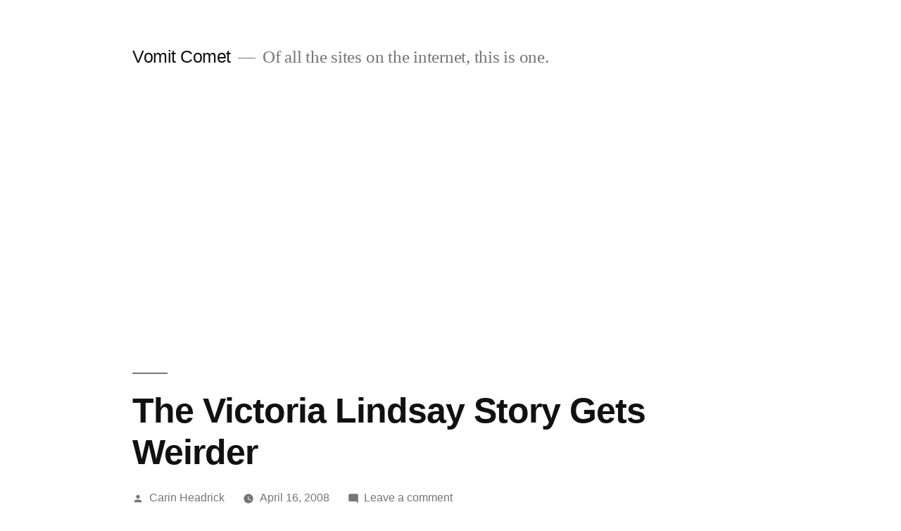

--- FILE ---
content_type: text/html; charset=UTF-8
request_url: https://www.vomitcomet.org/2008/04/16/the-victoria-lindsay-story-gets-weirder/
body_size: 15066
content:
<!doctype html>
<html lang="en-US">
<head>
	<meta charset="UTF-8" />
	<meta name="viewport" content="width=device-width, initial-scale=1.0" />
	<link rel="profile" href="https://gmpg.org/xfn/11" />
	<meta name='robots' content='index, follow, max-image-preview:large, max-snippet:-1, max-video-preview:-1' />

	<!-- This site is optimized with the Yoast SEO plugin v26.7 - https://yoast.com/wordpress/plugins/seo/ -->
	<title>The Victoria Lindsay Story Gets Weirder - Vomit Comet</title>
	<link rel="canonical" href="https://www.vomitcomet.org/2008/04/16/the-victoria-lindsay-story-gets-weirder/" />
	<meta property="og:locale" content="en_US" />
	<meta property="og:type" content="article" />
	<meta property="og:title" content="The Victoria Lindsay Story Gets Weirder - Vomit Comet" />
	<meta property="og:description" content="Here&#8217;s a puzzler for you. Remember I talked about that kid who got the crap kicked out of her by 6 kids who then put the beating on YouTube? Well Apparently the kids bought her drinks and apologized for the beating before leaving her at the drugstore. What kind of freaky people would do that? &hellip; Continue reading &quot;The Victoria Lindsay Story Gets Weirder&quot;" />
	<meta property="og:url" content="https://www.vomitcomet.org/2008/04/16/the-victoria-lindsay-story-gets-weirder/" />
	<meta property="og:site_name" content="Vomit Comet" />
	<meta property="article:published_time" content="2008-04-16T21:51:00+00:00" />
	<meta property="article:modified_time" content="2023-12-04T18:36:49+00:00" />
	<meta name="author" content="Carin Headrick" />
	<meta name="twitter:card" content="summary_large_image" />
	<meta name="twitter:creator" content="@vc_steve" />
	<meta name="twitter:site" content="@vc_steve" />
	<meta name="twitter:label1" content="Written by" />
	<meta name="twitter:data1" content="Carin Headrick" />
	<meta name="twitter:label2" content="Est. reading time" />
	<meta name="twitter:data2" content="1 minute" />
	<script type="application/ld+json" class="yoast-schema-graph">{"@context":"https://schema.org","@graph":[{"@type":"Article","@id":"https://www.vomitcomet.org/2008/04/16/the-victoria-lindsay-story-gets-weirder/#article","isPartOf":{"@id":"https://www.vomitcomet.org/2008/04/16/the-victoria-lindsay-story-gets-weirder/"},"author":{"name":"Carin Headrick","@id":"https://www.vomitcomet.org/#/schema/person/f5c2e660a44a5c653c40d606066fcd11"},"headline":"The Victoria Lindsay Story Gets Weirder","datePublished":"2008-04-16T21:51:00+00:00","dateModified":"2023-12-04T18:36:49+00:00","mainEntityOfPage":{"@id":"https://www.vomitcomet.org/2008/04/16/the-victoria-lindsay-story-gets-weirder/"},"wordCount":134,"commentCount":0,"articleSection":["news"],"inLanguage":"en-US","potentialAction":[{"@type":"CommentAction","name":"Comment","target":["https://www.vomitcomet.org/2008/04/16/the-victoria-lindsay-story-gets-weirder/#respond"]}]},{"@type":"WebPage","@id":"https://www.vomitcomet.org/2008/04/16/the-victoria-lindsay-story-gets-weirder/","url":"https://www.vomitcomet.org/2008/04/16/the-victoria-lindsay-story-gets-weirder/","name":"The Victoria Lindsay Story Gets Weirder - Vomit Comet","isPartOf":{"@id":"https://www.vomitcomet.org/#website"},"datePublished":"2008-04-16T21:51:00+00:00","dateModified":"2023-12-04T18:36:49+00:00","author":{"@id":"https://www.vomitcomet.org/#/schema/person/f5c2e660a44a5c653c40d606066fcd11"},"breadcrumb":{"@id":"https://www.vomitcomet.org/2008/04/16/the-victoria-lindsay-story-gets-weirder/#breadcrumb"},"inLanguage":"en-US","potentialAction":[{"@type":"ReadAction","target":["https://www.vomitcomet.org/2008/04/16/the-victoria-lindsay-story-gets-weirder/"]}]},{"@type":"BreadcrumbList","@id":"https://www.vomitcomet.org/2008/04/16/the-victoria-lindsay-story-gets-weirder/#breadcrumb","itemListElement":[{"@type":"ListItem","position":1,"name":"Home","item":"https://www.vomitcomet.org/"},{"@type":"ListItem","position":2,"name":"The Victoria Lindsay Story Gets Weirder"}]},{"@type":"WebSite","@id":"https://www.vomitcomet.org/#website","url":"https://www.vomitcomet.org/","name":"Vomit Comet","description":"Of all the sites on the internet, this is one.","potentialAction":[{"@type":"SearchAction","target":{"@type":"EntryPoint","urlTemplate":"https://www.vomitcomet.org/?s={search_term_string}"},"query-input":{"@type":"PropertyValueSpecification","valueRequired":true,"valueName":"search_term_string"}}],"inLanguage":"en-US"},{"@type":"Person","@id":"https://www.vomitcomet.org/#/schema/person/f5c2e660a44a5c653c40d606066fcd11","name":"Carin Headrick","image":{"@type":"ImageObject","inLanguage":"en-US","@id":"https://www.vomitcomet.org/#/schema/person/image/","url":"https://secure.gravatar.com/avatar/d99b92faa36086392650ccd432d311a36b9f24c9c5854c86d7620c0e56f04cc2?s=96&d=mm&r=g","contentUrl":"https://secure.gravatar.com/avatar/d99b92faa36086392650ccd432d311a36b9f24c9c5854c86d7620c0e56f04cc2?s=96&d=mm&r=g","caption":"Carin Headrick"},"sameAs":["https://www.vomitcomet.org"],"url":"https://www.vomitcomet.org/author/vccarin/"}]}</script>
	<!-- / Yoast SEO plugin. -->


<link rel='dns-prefetch' href='//use.fontawesome.com' />
<link rel="alternate" type="application/rss+xml" title="Vomit Comet &raquo; Feed" href="https://www.vomitcomet.org/feed/" />
<link rel="alternate" type="application/rss+xml" title="Vomit Comet &raquo; Comments Feed" href="https://www.vomitcomet.org/comments/feed/" />
<link rel="alternate" type="application/rss+xml" title="Vomit Comet &raquo; The Victoria Lindsay Story Gets Weirder Comments Feed" href="https://www.vomitcomet.org/2008/04/16/the-victoria-lindsay-story-gets-weirder/feed/" />
<link rel="alternate" title="oEmbed (JSON)" type="application/json+oembed" href="https://www.vomitcomet.org/wp-json/oembed/1.0/embed?url=https%3A%2F%2Fwww.vomitcomet.org%2F2008%2F04%2F16%2Fthe-victoria-lindsay-story-gets-weirder%2F" />
<link rel="alternate" title="oEmbed (XML)" type="text/xml+oembed" href="https://www.vomitcomet.org/wp-json/oembed/1.0/embed?url=https%3A%2F%2Fwww.vomitcomet.org%2F2008%2F04%2F16%2Fthe-victoria-lindsay-story-gets-weirder%2F&#038;format=xml" />
<!-- www.vomitcomet.org is managing ads with Advanced Ads 2.0.16 – https://wpadvancedads.com/ --><script id="vomit-ready">
			window.advanced_ads_ready=function(e,a){a=a||"complete";var d=function(e){return"interactive"===a?"loading"!==e:"complete"===e};d(document.readyState)?e():document.addEventListener("readystatechange",(function(a){d(a.target.readyState)&&e()}),{once:"interactive"===a})},window.advanced_ads_ready_queue=window.advanced_ads_ready_queue||[];		</script>
		<style id='wp-img-auto-sizes-contain-inline-css'>
img:is([sizes=auto i],[sizes^="auto," i]){contain-intrinsic-size:3000px 1500px}
/*# sourceURL=wp-img-auto-sizes-contain-inline-css */
</style>
<style id='wp-emoji-styles-inline-css'>

	img.wp-smiley, img.emoji {
		display: inline !important;
		border: none !important;
		box-shadow: none !important;
		height: 1em !important;
		width: 1em !important;
		margin: 0 0.07em !important;
		vertical-align: -0.1em !important;
		background: none !important;
		padding: 0 !important;
	}
/*# sourceURL=wp-emoji-styles-inline-css */
</style>
<style id='wp-block-library-inline-css'>
:root{--wp-block-synced-color:#7a00df;--wp-block-synced-color--rgb:122,0,223;--wp-bound-block-color:var(--wp-block-synced-color);--wp-editor-canvas-background:#ddd;--wp-admin-theme-color:#007cba;--wp-admin-theme-color--rgb:0,124,186;--wp-admin-theme-color-darker-10:#006ba1;--wp-admin-theme-color-darker-10--rgb:0,107,160.5;--wp-admin-theme-color-darker-20:#005a87;--wp-admin-theme-color-darker-20--rgb:0,90,135;--wp-admin-border-width-focus:2px}@media (min-resolution:192dpi){:root{--wp-admin-border-width-focus:1.5px}}.wp-element-button{cursor:pointer}:root .has-very-light-gray-background-color{background-color:#eee}:root .has-very-dark-gray-background-color{background-color:#313131}:root .has-very-light-gray-color{color:#eee}:root .has-very-dark-gray-color{color:#313131}:root .has-vivid-green-cyan-to-vivid-cyan-blue-gradient-background{background:linear-gradient(135deg,#00d084,#0693e3)}:root .has-purple-crush-gradient-background{background:linear-gradient(135deg,#34e2e4,#4721fb 50%,#ab1dfe)}:root .has-hazy-dawn-gradient-background{background:linear-gradient(135deg,#faaca8,#dad0ec)}:root .has-subdued-olive-gradient-background{background:linear-gradient(135deg,#fafae1,#67a671)}:root .has-atomic-cream-gradient-background{background:linear-gradient(135deg,#fdd79a,#004a59)}:root .has-nightshade-gradient-background{background:linear-gradient(135deg,#330968,#31cdcf)}:root .has-midnight-gradient-background{background:linear-gradient(135deg,#020381,#2874fc)}:root{--wp--preset--font-size--normal:16px;--wp--preset--font-size--huge:42px}.has-regular-font-size{font-size:1em}.has-larger-font-size{font-size:2.625em}.has-normal-font-size{font-size:var(--wp--preset--font-size--normal)}.has-huge-font-size{font-size:var(--wp--preset--font-size--huge)}.has-text-align-center{text-align:center}.has-text-align-left{text-align:left}.has-text-align-right{text-align:right}.has-fit-text{white-space:nowrap!important}#end-resizable-editor-section{display:none}.aligncenter{clear:both}.items-justified-left{justify-content:flex-start}.items-justified-center{justify-content:center}.items-justified-right{justify-content:flex-end}.items-justified-space-between{justify-content:space-between}.screen-reader-text{border:0;clip-path:inset(50%);height:1px;margin:-1px;overflow:hidden;padding:0;position:absolute;width:1px;word-wrap:normal!important}.screen-reader-text:focus{background-color:#ddd;clip-path:none;color:#444;display:block;font-size:1em;height:auto;left:5px;line-height:normal;padding:15px 23px 14px;text-decoration:none;top:5px;width:auto;z-index:100000}html :where(.has-border-color){border-style:solid}html :where([style*=border-top-color]){border-top-style:solid}html :where([style*=border-right-color]){border-right-style:solid}html :where([style*=border-bottom-color]){border-bottom-style:solid}html :where([style*=border-left-color]){border-left-style:solid}html :where([style*=border-width]){border-style:solid}html :where([style*=border-top-width]){border-top-style:solid}html :where([style*=border-right-width]){border-right-style:solid}html :where([style*=border-bottom-width]){border-bottom-style:solid}html :where([style*=border-left-width]){border-left-style:solid}html :where(img[class*=wp-image-]){height:auto;max-width:100%}:where(figure){margin:0 0 1em}html :where(.is-position-sticky){--wp-admin--admin-bar--position-offset:var(--wp-admin--admin-bar--height,0px)}@media screen and (max-width:600px){html :where(.is-position-sticky){--wp-admin--admin-bar--position-offset:0px}}

/*# sourceURL=wp-block-library-inline-css */
</style><style id='global-styles-inline-css'>
:root{--wp--preset--aspect-ratio--square: 1;--wp--preset--aspect-ratio--4-3: 4/3;--wp--preset--aspect-ratio--3-4: 3/4;--wp--preset--aspect-ratio--3-2: 3/2;--wp--preset--aspect-ratio--2-3: 2/3;--wp--preset--aspect-ratio--16-9: 16/9;--wp--preset--aspect-ratio--9-16: 9/16;--wp--preset--color--black: #000000;--wp--preset--color--cyan-bluish-gray: #abb8c3;--wp--preset--color--white: #FFF;--wp--preset--color--pale-pink: #f78da7;--wp--preset--color--vivid-red: #cf2e2e;--wp--preset--color--luminous-vivid-orange: #ff6900;--wp--preset--color--luminous-vivid-amber: #fcb900;--wp--preset--color--light-green-cyan: #7bdcb5;--wp--preset--color--vivid-green-cyan: #00d084;--wp--preset--color--pale-cyan-blue: #8ed1fc;--wp--preset--color--vivid-cyan-blue: #0693e3;--wp--preset--color--vivid-purple: #9b51e0;--wp--preset--color--primary: #0073a8;--wp--preset--color--secondary: #005075;--wp--preset--color--dark-gray: #111;--wp--preset--color--light-gray: #767676;--wp--preset--gradient--vivid-cyan-blue-to-vivid-purple: linear-gradient(135deg,rgb(6,147,227) 0%,rgb(155,81,224) 100%);--wp--preset--gradient--light-green-cyan-to-vivid-green-cyan: linear-gradient(135deg,rgb(122,220,180) 0%,rgb(0,208,130) 100%);--wp--preset--gradient--luminous-vivid-amber-to-luminous-vivid-orange: linear-gradient(135deg,rgb(252,185,0) 0%,rgb(255,105,0) 100%);--wp--preset--gradient--luminous-vivid-orange-to-vivid-red: linear-gradient(135deg,rgb(255,105,0) 0%,rgb(207,46,46) 100%);--wp--preset--gradient--very-light-gray-to-cyan-bluish-gray: linear-gradient(135deg,rgb(238,238,238) 0%,rgb(169,184,195) 100%);--wp--preset--gradient--cool-to-warm-spectrum: linear-gradient(135deg,rgb(74,234,220) 0%,rgb(151,120,209) 20%,rgb(207,42,186) 40%,rgb(238,44,130) 60%,rgb(251,105,98) 80%,rgb(254,248,76) 100%);--wp--preset--gradient--blush-light-purple: linear-gradient(135deg,rgb(255,206,236) 0%,rgb(152,150,240) 100%);--wp--preset--gradient--blush-bordeaux: linear-gradient(135deg,rgb(254,205,165) 0%,rgb(254,45,45) 50%,rgb(107,0,62) 100%);--wp--preset--gradient--luminous-dusk: linear-gradient(135deg,rgb(255,203,112) 0%,rgb(199,81,192) 50%,rgb(65,88,208) 100%);--wp--preset--gradient--pale-ocean: linear-gradient(135deg,rgb(255,245,203) 0%,rgb(182,227,212) 50%,rgb(51,167,181) 100%);--wp--preset--gradient--electric-grass: linear-gradient(135deg,rgb(202,248,128) 0%,rgb(113,206,126) 100%);--wp--preset--gradient--midnight: linear-gradient(135deg,rgb(2,3,129) 0%,rgb(40,116,252) 100%);--wp--preset--font-size--small: 19.5px;--wp--preset--font-size--medium: 20px;--wp--preset--font-size--large: 36.5px;--wp--preset--font-size--x-large: 42px;--wp--preset--font-size--normal: 22px;--wp--preset--font-size--huge: 49.5px;--wp--preset--spacing--20: 0.44rem;--wp--preset--spacing--30: 0.67rem;--wp--preset--spacing--40: 1rem;--wp--preset--spacing--50: 1.5rem;--wp--preset--spacing--60: 2.25rem;--wp--preset--spacing--70: 3.38rem;--wp--preset--spacing--80: 5.06rem;--wp--preset--shadow--natural: 6px 6px 9px rgba(0, 0, 0, 0.2);--wp--preset--shadow--deep: 12px 12px 50px rgba(0, 0, 0, 0.4);--wp--preset--shadow--sharp: 6px 6px 0px rgba(0, 0, 0, 0.2);--wp--preset--shadow--outlined: 6px 6px 0px -3px rgb(255, 255, 255), 6px 6px rgb(0, 0, 0);--wp--preset--shadow--crisp: 6px 6px 0px rgb(0, 0, 0);}:where(.is-layout-flex){gap: 0.5em;}:where(.is-layout-grid){gap: 0.5em;}body .is-layout-flex{display: flex;}.is-layout-flex{flex-wrap: wrap;align-items: center;}.is-layout-flex > :is(*, div){margin: 0;}body .is-layout-grid{display: grid;}.is-layout-grid > :is(*, div){margin: 0;}:where(.wp-block-columns.is-layout-flex){gap: 2em;}:where(.wp-block-columns.is-layout-grid){gap: 2em;}:where(.wp-block-post-template.is-layout-flex){gap: 1.25em;}:where(.wp-block-post-template.is-layout-grid){gap: 1.25em;}.has-black-color{color: var(--wp--preset--color--black) !important;}.has-cyan-bluish-gray-color{color: var(--wp--preset--color--cyan-bluish-gray) !important;}.has-white-color{color: var(--wp--preset--color--white) !important;}.has-pale-pink-color{color: var(--wp--preset--color--pale-pink) !important;}.has-vivid-red-color{color: var(--wp--preset--color--vivid-red) !important;}.has-luminous-vivid-orange-color{color: var(--wp--preset--color--luminous-vivid-orange) !important;}.has-luminous-vivid-amber-color{color: var(--wp--preset--color--luminous-vivid-amber) !important;}.has-light-green-cyan-color{color: var(--wp--preset--color--light-green-cyan) !important;}.has-vivid-green-cyan-color{color: var(--wp--preset--color--vivid-green-cyan) !important;}.has-pale-cyan-blue-color{color: var(--wp--preset--color--pale-cyan-blue) !important;}.has-vivid-cyan-blue-color{color: var(--wp--preset--color--vivid-cyan-blue) !important;}.has-vivid-purple-color{color: var(--wp--preset--color--vivid-purple) !important;}.has-black-background-color{background-color: var(--wp--preset--color--black) !important;}.has-cyan-bluish-gray-background-color{background-color: var(--wp--preset--color--cyan-bluish-gray) !important;}.has-white-background-color{background-color: var(--wp--preset--color--white) !important;}.has-pale-pink-background-color{background-color: var(--wp--preset--color--pale-pink) !important;}.has-vivid-red-background-color{background-color: var(--wp--preset--color--vivid-red) !important;}.has-luminous-vivid-orange-background-color{background-color: var(--wp--preset--color--luminous-vivid-orange) !important;}.has-luminous-vivid-amber-background-color{background-color: var(--wp--preset--color--luminous-vivid-amber) !important;}.has-light-green-cyan-background-color{background-color: var(--wp--preset--color--light-green-cyan) !important;}.has-vivid-green-cyan-background-color{background-color: var(--wp--preset--color--vivid-green-cyan) !important;}.has-pale-cyan-blue-background-color{background-color: var(--wp--preset--color--pale-cyan-blue) !important;}.has-vivid-cyan-blue-background-color{background-color: var(--wp--preset--color--vivid-cyan-blue) !important;}.has-vivid-purple-background-color{background-color: var(--wp--preset--color--vivid-purple) !important;}.has-black-border-color{border-color: var(--wp--preset--color--black) !important;}.has-cyan-bluish-gray-border-color{border-color: var(--wp--preset--color--cyan-bluish-gray) !important;}.has-white-border-color{border-color: var(--wp--preset--color--white) !important;}.has-pale-pink-border-color{border-color: var(--wp--preset--color--pale-pink) !important;}.has-vivid-red-border-color{border-color: var(--wp--preset--color--vivid-red) !important;}.has-luminous-vivid-orange-border-color{border-color: var(--wp--preset--color--luminous-vivid-orange) !important;}.has-luminous-vivid-amber-border-color{border-color: var(--wp--preset--color--luminous-vivid-amber) !important;}.has-light-green-cyan-border-color{border-color: var(--wp--preset--color--light-green-cyan) !important;}.has-vivid-green-cyan-border-color{border-color: var(--wp--preset--color--vivid-green-cyan) !important;}.has-pale-cyan-blue-border-color{border-color: var(--wp--preset--color--pale-cyan-blue) !important;}.has-vivid-cyan-blue-border-color{border-color: var(--wp--preset--color--vivid-cyan-blue) !important;}.has-vivid-purple-border-color{border-color: var(--wp--preset--color--vivid-purple) !important;}.has-vivid-cyan-blue-to-vivid-purple-gradient-background{background: var(--wp--preset--gradient--vivid-cyan-blue-to-vivid-purple) !important;}.has-light-green-cyan-to-vivid-green-cyan-gradient-background{background: var(--wp--preset--gradient--light-green-cyan-to-vivid-green-cyan) !important;}.has-luminous-vivid-amber-to-luminous-vivid-orange-gradient-background{background: var(--wp--preset--gradient--luminous-vivid-amber-to-luminous-vivid-orange) !important;}.has-luminous-vivid-orange-to-vivid-red-gradient-background{background: var(--wp--preset--gradient--luminous-vivid-orange-to-vivid-red) !important;}.has-very-light-gray-to-cyan-bluish-gray-gradient-background{background: var(--wp--preset--gradient--very-light-gray-to-cyan-bluish-gray) !important;}.has-cool-to-warm-spectrum-gradient-background{background: var(--wp--preset--gradient--cool-to-warm-spectrum) !important;}.has-blush-light-purple-gradient-background{background: var(--wp--preset--gradient--blush-light-purple) !important;}.has-blush-bordeaux-gradient-background{background: var(--wp--preset--gradient--blush-bordeaux) !important;}.has-luminous-dusk-gradient-background{background: var(--wp--preset--gradient--luminous-dusk) !important;}.has-pale-ocean-gradient-background{background: var(--wp--preset--gradient--pale-ocean) !important;}.has-electric-grass-gradient-background{background: var(--wp--preset--gradient--electric-grass) !important;}.has-midnight-gradient-background{background: var(--wp--preset--gradient--midnight) !important;}.has-small-font-size{font-size: var(--wp--preset--font-size--small) !important;}.has-medium-font-size{font-size: var(--wp--preset--font-size--medium) !important;}.has-large-font-size{font-size: var(--wp--preset--font-size--large) !important;}.has-x-large-font-size{font-size: var(--wp--preset--font-size--x-large) !important;}
/*# sourceURL=global-styles-inline-css */
</style>

<style id='classic-theme-styles-inline-css'>
/*! This file is auto-generated */
.wp-block-button__link{color:#fff;background-color:#32373c;border-radius:9999px;box-shadow:none;text-decoration:none;padding:calc(.667em + 2px) calc(1.333em + 2px);font-size:1.125em}.wp-block-file__button{background:#32373c;color:#fff;text-decoration:none}
/*# sourceURL=/wp-includes/css/classic-themes.min.css */
</style>
<link rel='stylesheet' id='scriptlesssocialsharing-css' href='https://www.vomitcomet.org/wp-content/plugins/scriptless-social-sharing/includes/css/scriptlesssocialsharing-style.css?ver=3.3.1' media='all' />
<style id='scriptlesssocialsharing-inline-css'>
.scriptlesssocialsharing-buttons { width: auto }.scriptlesssocialsharing-buttons a.button { padding: 12px; width: 20%;; }@media only screen and (max-width: 767px) { .scriptlesssocialsharing .sss-name { position: absolute; clip: rect(1px, 1px, 1px, 1px); height: 1px; width: 1px; border: 0; overflow: hidden; } }
/*# sourceURL=scriptlesssocialsharing-inline-css */
</style>
<link rel='stylesheet' id='font-awesome-css' href='https://use.fontawesome.com/releases/v6.7.2/css/all.css?ver=6.7.2' media='all' />
<link rel='stylesheet' id='scriptlesssocialsharing-fa-icons-css' href='https://www.vomitcomet.org/wp-content/plugins/scriptless-social-sharing/includes/css/scriptlesssocialsharing-fontawesome.css?ver=3.3.1' media='screen' />
<link rel='stylesheet' id='stcr-font-awesome-css' href='https://www.vomitcomet.org/wp-content/plugins/subscribe-to-comments-reloaded/includes/css/font-awesome.min.css?ver=6.9' media='all' />
<link rel='stylesheet' id='stcr-style-css' href='https://www.vomitcomet.org/wp-content/plugins/subscribe-to-comments-reloaded/includes/css/stcr-style.css?ver=6.9' media='all' />
<link rel='stylesheet' id='twentynineteen-style-css' href='https://www.vomitcomet.org/wp-content/themes/twentynineteen/style.css?ver=3.2' media='all' />
<link rel='stylesheet' id='twentynineteen-print-style-css' href='https://www.vomitcomet.org/wp-content/themes/twentynineteen/print.css?ver=3.2' media='print' />
<link rel='stylesheet' id='yarppRelatedCss-css' href='https://www.vomitcomet.org/wp-content/plugins/yet-another-related-posts-plugin/style/related.css?ver=5.30.11' media='all' />
<link rel="https://api.w.org/" href="https://www.vomitcomet.org/wp-json/" /><link rel="alternate" title="JSON" type="application/json" href="https://www.vomitcomet.org/wp-json/wp/v2/posts/2179" /><link rel="EditURI" type="application/rsd+xml" title="RSD" href="https://www.vomitcomet.org/xmlrpc.php?rsd" />
<meta name="generator" content="WordPress 6.9" />
<link rel='shortlink' href='https://www.vomitcomet.org/?p=2179' />
<link rel="pingback" href="https://www.vomitcomet.org/xmlrpc.php"><style>.recentcomments a{display:inline !important;padding:0 !important;margin:0 !important;}</style>
<!-- BEGIN Clicky Analytics v2.2.4 Tracking - https://wordpress.org/plugins/clicky-analytics/ -->
<script type="text/javascript">
  var clicky_custom = clicky_custom || {};
  clicky_custom.outbound_pattern = ['/go/','/out/'];
</script>

<script async src="//static.getclicky.com/66590398.js"></script>

<!-- END Clicky Analytics v2.2.4 Tracking -->

<script  async src="https://pagead2.googlesyndication.com/pagead/js/adsbygoogle.js?client=ca-pub-0959271142903105" crossorigin="anonymous"></script></head>

<body class="wp-singular post-template-default single single-post postid-2179 single-format-standard wp-embed-responsive wp-theme-twentynineteen singular image-filters-enabled aa-prefix-vomit-">
<div id="page" class="site">
	<a class="skip-link screen-reader-text" href="#content">
		Skip to content	</a>

		<header id="masthead" class="site-header">

			<div class="site-branding-container">
				<div class="site-branding">

									<p class="site-title"><a href="https://www.vomitcomet.org/" rel="home" >Vomit Comet</a></p>
			
				<p class="site-description">
				Of all the sites on the internet, this is one.			</p>
			</div><!-- .site-branding -->
			</div><!-- .site-branding-container -->

					</header><!-- #masthead -->

	<div id="content" class="site-content">

	<div id="primary" class="content-area">
		<main id="main" class="site-main">

			
<article id="post-2179" class="post-2179 post type-post status-publish format-standard hentry category-news entry">
		<header class="entry-header">
		
<h1 class="entry-title">The Victoria Lindsay Story Gets Weirder</h1>
<div class="entry-meta">
	<span class="byline"><svg class="svg-icon" width="16" height="16" aria-hidden="true" role="img" focusable="false" viewBox="0 0 24 24" version="1.1" xmlns="http://www.w3.org/2000/svg" xmlns:xlink="http://www.w3.org/1999/xlink"><path d="M12 12c2.21 0 4-1.79 4-4s-1.79-4-4-4-4 1.79-4 4 1.79 4 4 4zm0 2c-2.67 0-8 1.34-8 4v2h16v-2c0-2.66-5.33-4-8-4z"></path><path d="M0 0h24v24H0z" fill="none"></path></svg><span class="screen-reader-text">Posted by</span><span class="author vcard"><a class="url fn n" href="https://www.vomitcomet.org/author/vccarin/">Carin Headrick</a></span></span>	<span class="posted-on"><svg class="svg-icon" width="16" height="16" aria-hidden="true" role="img" focusable="false" xmlns="http://www.w3.org/2000/svg" viewBox="0 0 24 24"><defs><path id="a" d="M0 0h24v24H0V0z"></path></defs><clipPath id="b"><use xlink:href="#a" overflow="visible"></use></clipPath><path clip-path="url(#b)" d="M12 2C6.5 2 2 6.5 2 12s4.5 10 10 10 10-4.5 10-10S17.5 2 12 2zm4.2 14.2L11 13V7h1.5v5.2l4.5 2.7-.8 1.3z"></path></svg><a href="https://www.vomitcomet.org/2008/04/16/the-victoria-lindsay-story-gets-weirder/" rel="bookmark"><time class="entry-date published" datetime="2008-04-16T17:51:00-04:00">April 16, 2008</time><time class="updated" datetime="2023-12-04T13:36:49-05:00">December 4, 2023</time></a></span>	<span class="comment-count">
				<span class="comments-link"><svg class="svg-icon" width="16" height="16" aria-hidden="true" role="img" focusable="false" viewBox="0 0 24 24" version="1.1" xmlns="http://www.w3.org/2000/svg" xmlns:xlink="http://www.w3.org/1999/xlink"><path d="M21.99 4c0-1.1-.89-2-1.99-2H4c-1.1 0-2 .9-2 2v12c0 1.1.9 2 2 2h14l4 4-.01-18z"></path><path d="M0 0h24v24H0z" fill="none"></path></svg><a href="https://www.vomitcomet.org/2008/04/16/the-victoria-lindsay-story-gets-weirder/#respond">Leave a comment<span class="screen-reader-text"> on The Victoria Lindsay Story Gets Weirder</span></a></span>	</span>
	</div><!-- .entry-meta -->
		</header>
	
	<div class="entry-content">
		<p class="last-updt-div"><span class="last-updt-txt">Last Updated on: </span><strong class="last-updt-date">4th December 2023, 01:36 pm </strong></p> <p>Here&#8217;s a puzzler for you. Remember I talked about that kid who got <a href="http://vomitcomet.blogspot.com/2008/04/kids-are-going-down-youtubes.html"target="window2">the crap kicked out of her by 6 kids </a> who then put the beating on YouTube? Well Apparently the kids <a href="http://www.wftv.com/news/15896122/detail.html?treets=orlc&#038;tid=2658387759813&#038;tml=orlc_strange&#038;tmi=orlc_strange_1_10000404162008&#038;ts=H"target="window2">bought her drinks and apologized for the beating </a> before leaving her at the drugstore. What kind of freaky people would do that?</p>
<p>There&#8217;s even a recording of her <a href="http://www.wftv.com/video/15887275/index.html"target="window2">911 call </a> where her friend&#8217;s mom gets on the phone and says these kids have been known to try and run other people off the road. So my question is did YouTube tell them to do that too? This wasn&#8217;t a one-off. These kids are obviously messed up, and I don&#8217;t know whose fault it is, but it&#8217;s bigger than one YouTube filming.</p>
<div class="scriptlesssocialsharing"><h3 class="scriptlesssocialsharing__heading">Share this post:</h3><div class="scriptlesssocialsharing-buttons"><a class="button twitter" target="_blank" href="https://twitter.com/intent/tweet?text=The%20Victoria%20Lindsay%20Story%20Gets%20Weirder&#038;url=https%3A%2F%2Fwww.vomitcomet.org%2F2008%2F04%2F16%2Fthe-victoria-lindsay-story-gets-weirder%2F&#038;via=VC_Steve&#038;related=VC_Steve" rel="noopener noreferrer nofollow"><span class="sss-name"><span class="screen-reader-text">Share on </span>X (Twitter)</span></a><a class="button facebook" target="_blank" href="https://www.facebook.com/sharer/sharer.php?u=https%3A%2F%2Fwww.vomitcomet.org%2F2008%2F04%2F16%2Fthe-victoria-lindsay-story-gets-weirder%2F" rel="noopener noreferrer nofollow"><span class="sss-name"><span class="screen-reader-text">Share on </span>Facebook</span></a><a class="button email" href="mailto:?body=I%20read%20this%20post%20and%20wanted%20to%20share%20it%20with%20you.%20Here%27s%20the%20link%3A%20https%3A%2F%2Fwww.vomitcomet.org%2F2008%2F04%2F16%2Fthe-victoria-lindsay-story-gets-weirder%2F&#038;subject=Someone%20Thinks%20You%20Should%20Read%20This%3A%20The%20Victoria%20Lindsay%20Story%20Gets%20Weirder" rel="noopener noreferrer nofollow"><span class="sss-name"><span class="screen-reader-text">Share on </span>Email</span></a><a class="button reddit" target="_blank" href="https://www.reddit.com/submit?url=https%3A%2F%2Fwww.vomitcomet.org%2F2008%2F04%2F16%2Fthe-victoria-lindsay-story-gets-weirder%2F" rel="noopener noreferrer nofollow"><span class="sss-name"><span class="screen-reader-text">Share on </span>Reddit</span></a><a class="button bluesky" target="_blank" href="https://bsky.app/intent/compose?text=The%20Victoria%20Lindsay%20Story%20Gets%20Weirder%3A%20https%3A%2F%2Fwww.vomitcomet.org%2F2008%2F04%2F16%2Fthe-victoria-lindsay-story-gets-weirder%2F" rel="noopener noreferrer nofollow"><span class="sss-name"><span class="screen-reader-text">Share on </span>Bluesky</span></a></div></div><div class='yarpp yarpp-related yarpp-related-website yarpp-template-list'>
<!-- YARPP List -->
<h3>Related posts:</h3><ol>
<li><a href="https://www.vomitcomet.org/2016/05/27/so-colin-westman-suddenly-cares-about-impaired-driving-for-some-reason-thats-nice-i-guess/" rel="bookmark" title="So Colin Westman Suddenly Cares About Impaired Driving For Some Reason. That&#8217;s Nice, I Guess">So Colin Westman Suddenly Cares About Impaired Driving For Some Reason. That&#8217;s Nice, I Guess</a></li>
<li><a href="https://www.vomitcomet.org/2007/10/03/close-enough/" rel="bookmark" title="Close Enough">Close Enough</a></li>
<li><a href="https://www.vomitcomet.org/2010/08/18/fallin-off-the-edge/" rel="bookmark" title="Fallin&#8217; Off The Edge">Fallin&#8217; Off The Edge</a></li>
<li><a href="https://www.vomitcomet.org/2005/06/23/am-i-in-the-bizarro-world/" rel="bookmark" title="Am I in the bizarro world?">Am I in the bizarro world?</a></li>
</ol>
</div>
	</div><!-- .entry-content -->

	<footer class="entry-footer">
		<span class="byline"><svg class="svg-icon" width="16" height="16" aria-hidden="true" role="img" focusable="false" viewBox="0 0 24 24" version="1.1" xmlns="http://www.w3.org/2000/svg" xmlns:xlink="http://www.w3.org/1999/xlink"><path d="M12 12c2.21 0 4-1.79 4-4s-1.79-4-4-4-4 1.79-4 4 1.79 4 4 4zm0 2c-2.67 0-8 1.34-8 4v2h16v-2c0-2.66-5.33-4-8-4z"></path><path d="M0 0h24v24H0z" fill="none"></path></svg><span class="screen-reader-text">Posted by</span><span class="author vcard"><a class="url fn n" href="https://www.vomitcomet.org/author/vccarin/">Carin Headrick</a></span></span><span class="posted-on"><svg class="svg-icon" width="16" height="16" aria-hidden="true" role="img" focusable="false" xmlns="http://www.w3.org/2000/svg" viewBox="0 0 24 24"><defs><path id="a" d="M0 0h24v24H0V0z"></path></defs><clipPath id="b"><use xlink:href="#a" overflow="visible"></use></clipPath><path clip-path="url(#b)" d="M12 2C6.5 2 2 6.5 2 12s4.5 10 10 10 10-4.5 10-10S17.5 2 12 2zm4.2 14.2L11 13V7h1.5v5.2l4.5 2.7-.8 1.3z"></path></svg><a href="https://www.vomitcomet.org/2008/04/16/the-victoria-lindsay-story-gets-weirder/" rel="bookmark"><time class="entry-date published" datetime="2008-04-16T17:51:00-04:00">April 16, 2008</time><time class="updated" datetime="2023-12-04T13:36:49-05:00">December 4, 2023</time></a></span><span class="cat-links"><svg class="svg-icon" width="16" height="16" aria-hidden="true" role="img" focusable="false" xmlns="http://www.w3.org/2000/svg" viewBox="0 0 24 24"><path d="M10 4H4c-1.1 0-1.99.9-1.99 2L2 18c0 1.1.9 2 2 2h16c1.1 0 2-.9 2-2V8c0-1.1-.9-2-2-2h-8l-2-2z"></path><path d="M0 0h24v24H0z" fill="none"></path></svg><span class="screen-reader-text">Posted in</span><a href="https://www.vomitcomet.org/category/news/" rel="category tag">news</a></span>	</footer><!-- .entry-footer -->

				
</article><!-- #post-2179 -->

	<nav class="navigation post-navigation" aria-label="Posts">
		<h2 class="screen-reader-text">Post navigation</h2>
		<div class="nav-links"><div class="nav-previous"><a href="https://www.vomitcomet.org/2008/04/15/trixies-been-home-one-year/" rel="prev"><span class="meta-nav" aria-hidden="true">Previous Post</span> <span class="screen-reader-text">Previous post:</span> <br/><span class="post-title">Trixie&#8217;s Been Home One Year!</span></a></div><div class="nav-next"><a href="https://www.vomitcomet.org/2008/04/16/i-have-to-put-this-up-or-ill-keep-giggling/" rel="next"><span class="meta-nav" aria-hidden="true">Next Post</span> <span class="screen-reader-text">Next post:</span> <br/><span class="post-title">I Have To Put This Up, Or I&#8217;ll Keep Giggling</span></a></div></div>
	</nav>
<div id="comments" class="comments-area">
	<div class="comments-title-wrap no-responses">
		<h2 class="comments-title">
		Leave a comment		</h2><!-- .comments-title -->
			</div><!-- .comments-title-wrap -->
		<div id="respond" class="comment-respond">
		<h3 id="reply-title" class="comment-reply-title"> <small><a rel="nofollow" id="cancel-comment-reply-link" href="/2008/04/16/the-victoria-lindsay-story-gets-weirder/#respond" style="display:none;">Cancel reply</a></small></h3><form action="https://www.vomitcomet.org/wp-comments-post.php" method="post" id="commentform" class="comment-form"><p class="comment-notes"><span id="email-notes">Your email address will not be published.</span> <span class="required-field-message">Required fields are marked <span class="required">*</span></span></p><p class="comment-form-comment"><label for="comment">Comment <span class="required">*</span></label> <textarea id="comment" name="comment" cols="45" rows="5" maxlength="65525" required></textarea></p><p class="comment-form-author"><label for="author">Name</label> <input id="author" name="author" type="text" value="" size="30" maxlength="245" autocomplete="name" /></p>
<p class="comment-form-email"><label for="email">Email</label> <input id="email" name="email" type="email" value="" size="30" maxlength="100" aria-describedby="email-notes" autocomplete="email" /></p>
<p class="comment-form-url"><label for="url">Website</label> <input id="url" name="url" type="url" value="" size="30" maxlength="200" autocomplete="url" /></p>
<p class="comment-form-cookies-consent"><input id="wp-comment-cookies-consent" name="wp-comment-cookies-consent" type="checkbox" value="yes" /> <label for="wp-comment-cookies-consent">Save my name, email, and website in this browser for the next time I comment.</label></p>
<p class="form-submit"><input name="submit" type="submit" id="submit" class="submit" value="Post Comment" /> <input type='hidden' name='comment_post_ID' value='2179' id='comment_post_ID' />
<input type='hidden' name='comment_parent' id='comment_parent' value='0' />
</p><p style="display: none;"><input type="hidden" id="akismet_comment_nonce" name="akismet_comment_nonce" value="a915348a5e" /></p><style type='text/css'>.stcr-hidden{display: none !important;}</style><div class='stcr-form stcr-hidden'><p class='comment-form-subscriptions'><label for='subscribe-reloaded'><input style='width:30px' type='checkbox' name='subscribe-reloaded' id='subscribe-reloaded' value='yes' /> Notify me of followup comments via e-mail. You can also <a href='https://www.vomitcomet.org/comment-subscriptions/?srp=2179&amp;srk=4acd621c91fe21012f2b719cf4539e04&amp;sra=s&amp;srsrc=f'>subscribe</a> without commenting.</label></p></div><p style="display: none !important;" class="akismet-fields-container" data-prefix="ak_"><label>&#916;<textarea name="ak_hp_textarea" cols="45" rows="8" maxlength="100"></textarea></label><input type="hidden" id="ak_js_1" name="ak_js" value="81"/><script>document.getElementById( "ak_js_1" ).setAttribute( "value", ( new Date() ).getTime() );</script></p></form>	</div><!-- #respond -->
	<p class="akismet_comment_form_privacy_notice">This site uses Akismet to reduce spam. <a href="https://akismet.com/privacy/" target="_blank" rel="nofollow noopener">Learn how your comment data is processed.</a></p></div><!-- #comments -->

		</main><!-- #main -->
	</div><!-- #primary -->


	</div><!-- #content -->

	<footer id="colophon" class="site-footer">
		
	<aside class="widget-area" aria-label="Footer">
							<div class="widget-column footer-widget-1">
					<section id="search-2" class="widget widget_search"><form role="search" method="get" class="search-form" action="https://www.vomitcomet.org/">
				<label>
					<span class="screen-reader-text">Search for:</span>
					<input type="search" class="search-field" placeholder="Search &hellip;" value="" name="s" />
				</label>
				<input type="submit" class="search-submit" value="Search" />
			</form></section><section id="pages-2" class="widget widget_pages"><h2 class="widget-title">Contact, Privacy, Amusement</h2><nav aria-label="Contact, Privacy, Amusement">
			<ul>
				<li class="page_item page-item-18221"><a href="https://www.vomitcomet.org/can-i-share-your-posts-with-my-friends/">Can I Share Your Posts With My Friends?</a></li>
<li class="page_item page-item-10705"><a href="https://www.vomitcomet.org/hatemail-goes-here/">Hatemail Goes Here</a></li>
<li class="page_item page-item-10708"><a href="https://www.vomitcomet.org/privacy-policy/">Privacy Policy</a></li>
<li class="page_item page-item-13480"><a href="https://www.vomitcomet.org/true-a-day-daily-weird-news-from-this-is-true/">True-a-Day: Daily Weird News From This is True</a></li>
			</ul>

			</nav></section>
		<section id="recent-posts-2" class="widget widget_recent_entries">
		<h2 class="widget-title">Recent Posts</h2><nav aria-label="Recent Posts">
		<ul>
											<li>
					<a href="https://www.vomitcomet.org/2026/01/17/he-deserves-the-piece-prize-not-the-peace-prize/">He Deserves The Piece Prize, Not The Peace Prize</a>
									</li>
											<li>
					<a href="https://www.vomitcomet.org/2026/01/14/every-band-you-pay/">Every Band You Pay</a>
									</li>
											<li>
					<a href="https://www.vomitcomet.org/2026/01/14/how-could-they/">How Could They!?</a>
									</li>
											<li>
					<a href="https://www.vomitcomet.org/2026/01/13/attaboy-mark/">Attaboy, Mark!</a>
									</li>
											<li>
					<a href="https://www.vomitcomet.org/2026/01/12/the-artful-codger/">The Artful Codger</a>
									</li>
					</ul>

		</nav></section><section id="recent-comments-2" class="widget widget_recent_comments"><h2 class="widget-title">Recent Comments</h2><nav aria-label="Recent Comments"><ul id="recentcomments"><li class="recentcomments"><span class="comment-author-link">Every poop you fake</span> on <a href="https://www.vomitcomet.org/2026/01/14/every-band-you-pay/#comment-261983">Every Band You Pay</a></li><li class="recentcomments"><span class="comment-author-link"><a href="https://www.vomitcomet.org" class="url" rel="ugc">Steve Wettlaufer</a></span> on <a href="https://www.vomitcomet.org/2025/12/30/this-is-definitely-the-eighth-day-maybe/#comment-261772">This Is Definitely The Eighth Day. Maybe</a></li><li class="recentcomments"><span class="comment-author-link">Anonymous</span> on <a href="https://www.vomitcomet.org/2025/12/30/this-is-definitely-the-eighth-day-maybe/#comment-261771">This Is Definitely The Eighth Day. Maybe</a></li><li class="recentcomments"><span class="comment-author-link">Haver of parasites... oooo maybe I'm the new Dax host!</span> on <a href="https://www.vomitcomet.org/2025/12/30/this-is-definitely-the-eighth-day-maybe/#comment-261770">This Is Definitely The Eighth Day. Maybe</a></li><li class="recentcomments"><span class="comment-author-link">J.P.</span> on <a href="https://www.vomitcomet.org/2004/04/19/if-there-is-a-god-hes-a-sick/#comment-261716">If There Is A God, He&#8217;s A Sick Bastard</a></li></ul></nav></section><section id="archives-2" class="widget widget_archive"><h2 class="widget-title">Archives</h2>		<label class="screen-reader-text" for="archives-dropdown-2">Archives</label>
		<select id="archives-dropdown-2" name="archive-dropdown">
			
			<option value="">Select Month</option>
				<option value='https://www.vomitcomet.org/2026/01/'> January 2026 </option>
	<option value='https://www.vomitcomet.org/2025/12/'> December 2025 </option>
	<option value='https://www.vomitcomet.org/2025/11/'> November 2025 </option>
	<option value='https://www.vomitcomet.org/2025/10/'> October 2025 </option>
	<option value='https://www.vomitcomet.org/2025/09/'> September 2025 </option>
	<option value='https://www.vomitcomet.org/2025/08/'> August 2025 </option>
	<option value='https://www.vomitcomet.org/2025/07/'> July 2025 </option>
	<option value='https://www.vomitcomet.org/2025/06/'> June 2025 </option>
	<option value='https://www.vomitcomet.org/2025/05/'> May 2025 </option>
	<option value='https://www.vomitcomet.org/2025/04/'> April 2025 </option>
	<option value='https://www.vomitcomet.org/2025/03/'> March 2025 </option>
	<option value='https://www.vomitcomet.org/2025/02/'> February 2025 </option>
	<option value='https://www.vomitcomet.org/2025/01/'> January 2025 </option>
	<option value='https://www.vomitcomet.org/2024/12/'> December 2024 </option>
	<option value='https://www.vomitcomet.org/2024/11/'> November 2024 </option>
	<option value='https://www.vomitcomet.org/2024/10/'> October 2024 </option>
	<option value='https://www.vomitcomet.org/2024/09/'> September 2024 </option>
	<option value='https://www.vomitcomet.org/2024/08/'> August 2024 </option>
	<option value='https://www.vomitcomet.org/2024/07/'> July 2024 </option>
	<option value='https://www.vomitcomet.org/2024/06/'> June 2024 </option>
	<option value='https://www.vomitcomet.org/2024/05/'> May 2024 </option>
	<option value='https://www.vomitcomet.org/2024/04/'> April 2024 </option>
	<option value='https://www.vomitcomet.org/2024/03/'> March 2024 </option>
	<option value='https://www.vomitcomet.org/2024/02/'> February 2024 </option>
	<option value='https://www.vomitcomet.org/2024/01/'> January 2024 </option>
	<option value='https://www.vomitcomet.org/2023/12/'> December 2023 </option>
	<option value='https://www.vomitcomet.org/2023/11/'> November 2023 </option>
	<option value='https://www.vomitcomet.org/2023/10/'> October 2023 </option>
	<option value='https://www.vomitcomet.org/2023/09/'> September 2023 </option>
	<option value='https://www.vomitcomet.org/2023/08/'> August 2023 </option>
	<option value='https://www.vomitcomet.org/2023/07/'> July 2023 </option>
	<option value='https://www.vomitcomet.org/2023/06/'> June 2023 </option>
	<option value='https://www.vomitcomet.org/2023/05/'> May 2023 </option>
	<option value='https://www.vomitcomet.org/2023/04/'> April 2023 </option>
	<option value='https://www.vomitcomet.org/2023/03/'> March 2023 </option>
	<option value='https://www.vomitcomet.org/2023/02/'> February 2023 </option>
	<option value='https://www.vomitcomet.org/2023/01/'> January 2023 </option>
	<option value='https://www.vomitcomet.org/2022/12/'> December 2022 </option>
	<option value='https://www.vomitcomet.org/2022/11/'> November 2022 </option>
	<option value='https://www.vomitcomet.org/2022/10/'> October 2022 </option>
	<option value='https://www.vomitcomet.org/2022/09/'> September 2022 </option>
	<option value='https://www.vomitcomet.org/2022/08/'> August 2022 </option>
	<option value='https://www.vomitcomet.org/2022/07/'> July 2022 </option>
	<option value='https://www.vomitcomet.org/2022/06/'> June 2022 </option>
	<option value='https://www.vomitcomet.org/2022/05/'> May 2022 </option>
	<option value='https://www.vomitcomet.org/2022/04/'> April 2022 </option>
	<option value='https://www.vomitcomet.org/2022/03/'> March 2022 </option>
	<option value='https://www.vomitcomet.org/2022/02/'> February 2022 </option>
	<option value='https://www.vomitcomet.org/2022/01/'> January 2022 </option>
	<option value='https://www.vomitcomet.org/2021/12/'> December 2021 </option>
	<option value='https://www.vomitcomet.org/2021/11/'> November 2021 </option>
	<option value='https://www.vomitcomet.org/2021/10/'> October 2021 </option>
	<option value='https://www.vomitcomet.org/2021/09/'> September 2021 </option>
	<option value='https://www.vomitcomet.org/2021/08/'> August 2021 </option>
	<option value='https://www.vomitcomet.org/2021/07/'> July 2021 </option>
	<option value='https://www.vomitcomet.org/2021/06/'> June 2021 </option>
	<option value='https://www.vomitcomet.org/2021/05/'> May 2021 </option>
	<option value='https://www.vomitcomet.org/2021/04/'> April 2021 </option>
	<option value='https://www.vomitcomet.org/2021/03/'> March 2021 </option>
	<option value='https://www.vomitcomet.org/2021/02/'> February 2021 </option>
	<option value='https://www.vomitcomet.org/2021/01/'> January 2021 </option>
	<option value='https://www.vomitcomet.org/2020/12/'> December 2020 </option>
	<option value='https://www.vomitcomet.org/2020/11/'> November 2020 </option>
	<option value='https://www.vomitcomet.org/2020/10/'> October 2020 </option>
	<option value='https://www.vomitcomet.org/2020/09/'> September 2020 </option>
	<option value='https://www.vomitcomet.org/2020/08/'> August 2020 </option>
	<option value='https://www.vomitcomet.org/2020/07/'> July 2020 </option>
	<option value='https://www.vomitcomet.org/2020/06/'> June 2020 </option>
	<option value='https://www.vomitcomet.org/2020/05/'> May 2020 </option>
	<option value='https://www.vomitcomet.org/2020/04/'> April 2020 </option>
	<option value='https://www.vomitcomet.org/2020/03/'> March 2020 </option>
	<option value='https://www.vomitcomet.org/2020/02/'> February 2020 </option>
	<option value='https://www.vomitcomet.org/2020/01/'> January 2020 </option>
	<option value='https://www.vomitcomet.org/2019/12/'> December 2019 </option>
	<option value='https://www.vomitcomet.org/2019/11/'> November 2019 </option>
	<option value='https://www.vomitcomet.org/2019/10/'> October 2019 </option>
	<option value='https://www.vomitcomet.org/2019/09/'> September 2019 </option>
	<option value='https://www.vomitcomet.org/2019/08/'> August 2019 </option>
	<option value='https://www.vomitcomet.org/2019/07/'> July 2019 </option>
	<option value='https://www.vomitcomet.org/2019/06/'> June 2019 </option>
	<option value='https://www.vomitcomet.org/2019/05/'> May 2019 </option>
	<option value='https://www.vomitcomet.org/2019/04/'> April 2019 </option>
	<option value='https://www.vomitcomet.org/2019/03/'> March 2019 </option>
	<option value='https://www.vomitcomet.org/2019/02/'> February 2019 </option>
	<option value='https://www.vomitcomet.org/2019/01/'> January 2019 </option>
	<option value='https://www.vomitcomet.org/2018/12/'> December 2018 </option>
	<option value='https://www.vomitcomet.org/2018/11/'> November 2018 </option>
	<option value='https://www.vomitcomet.org/2018/10/'> October 2018 </option>
	<option value='https://www.vomitcomet.org/2018/09/'> September 2018 </option>
	<option value='https://www.vomitcomet.org/2018/08/'> August 2018 </option>
	<option value='https://www.vomitcomet.org/2018/07/'> July 2018 </option>
	<option value='https://www.vomitcomet.org/2018/06/'> June 2018 </option>
	<option value='https://www.vomitcomet.org/2018/05/'> May 2018 </option>
	<option value='https://www.vomitcomet.org/2018/04/'> April 2018 </option>
	<option value='https://www.vomitcomet.org/2018/03/'> March 2018 </option>
	<option value='https://www.vomitcomet.org/2018/02/'> February 2018 </option>
	<option value='https://www.vomitcomet.org/2018/01/'> January 2018 </option>
	<option value='https://www.vomitcomet.org/2017/12/'> December 2017 </option>
	<option value='https://www.vomitcomet.org/2017/11/'> November 2017 </option>
	<option value='https://www.vomitcomet.org/2017/10/'> October 2017 </option>
	<option value='https://www.vomitcomet.org/2017/09/'> September 2017 </option>
	<option value='https://www.vomitcomet.org/2017/08/'> August 2017 </option>
	<option value='https://www.vomitcomet.org/2017/07/'> July 2017 </option>
	<option value='https://www.vomitcomet.org/2017/06/'> June 2017 </option>
	<option value='https://www.vomitcomet.org/2017/05/'> May 2017 </option>
	<option value='https://www.vomitcomet.org/2017/04/'> April 2017 </option>
	<option value='https://www.vomitcomet.org/2017/03/'> March 2017 </option>
	<option value='https://www.vomitcomet.org/2017/02/'> February 2017 </option>
	<option value='https://www.vomitcomet.org/2017/01/'> January 2017 </option>
	<option value='https://www.vomitcomet.org/2016/12/'> December 2016 </option>
	<option value='https://www.vomitcomet.org/2016/11/'> November 2016 </option>
	<option value='https://www.vomitcomet.org/2016/10/'> October 2016 </option>
	<option value='https://www.vomitcomet.org/2016/09/'> September 2016 </option>
	<option value='https://www.vomitcomet.org/2016/08/'> August 2016 </option>
	<option value='https://www.vomitcomet.org/2016/07/'> July 2016 </option>
	<option value='https://www.vomitcomet.org/2016/06/'> June 2016 </option>
	<option value='https://www.vomitcomet.org/2016/05/'> May 2016 </option>
	<option value='https://www.vomitcomet.org/2016/04/'> April 2016 </option>
	<option value='https://www.vomitcomet.org/2016/03/'> March 2016 </option>
	<option value='https://www.vomitcomet.org/2016/02/'> February 2016 </option>
	<option value='https://www.vomitcomet.org/2016/01/'> January 2016 </option>
	<option value='https://www.vomitcomet.org/2015/12/'> December 2015 </option>
	<option value='https://www.vomitcomet.org/2015/11/'> November 2015 </option>
	<option value='https://www.vomitcomet.org/2015/10/'> October 2015 </option>
	<option value='https://www.vomitcomet.org/2015/09/'> September 2015 </option>
	<option value='https://www.vomitcomet.org/2015/08/'> August 2015 </option>
	<option value='https://www.vomitcomet.org/2015/07/'> July 2015 </option>
	<option value='https://www.vomitcomet.org/2015/06/'> June 2015 </option>
	<option value='https://www.vomitcomet.org/2015/05/'> May 2015 </option>
	<option value='https://www.vomitcomet.org/2015/04/'> April 2015 </option>
	<option value='https://www.vomitcomet.org/2015/03/'> March 2015 </option>
	<option value='https://www.vomitcomet.org/2015/02/'> February 2015 </option>
	<option value='https://www.vomitcomet.org/2015/01/'> January 2015 </option>
	<option value='https://www.vomitcomet.org/2014/12/'> December 2014 </option>
	<option value='https://www.vomitcomet.org/2014/11/'> November 2014 </option>
	<option value='https://www.vomitcomet.org/2014/10/'> October 2014 </option>
	<option value='https://www.vomitcomet.org/2014/09/'> September 2014 </option>
	<option value='https://www.vomitcomet.org/2014/08/'> August 2014 </option>
	<option value='https://www.vomitcomet.org/2014/07/'> July 2014 </option>
	<option value='https://www.vomitcomet.org/2014/06/'> June 2014 </option>
	<option value='https://www.vomitcomet.org/2014/05/'> May 2014 </option>
	<option value='https://www.vomitcomet.org/2014/04/'> April 2014 </option>
	<option value='https://www.vomitcomet.org/2014/03/'> March 2014 </option>
	<option value='https://www.vomitcomet.org/2014/02/'> February 2014 </option>
	<option value='https://www.vomitcomet.org/2014/01/'> January 2014 </option>
	<option value='https://www.vomitcomet.org/2013/12/'> December 2013 </option>
	<option value='https://www.vomitcomet.org/2013/11/'> November 2013 </option>
	<option value='https://www.vomitcomet.org/2013/10/'> October 2013 </option>
	<option value='https://www.vomitcomet.org/2013/09/'> September 2013 </option>
	<option value='https://www.vomitcomet.org/2013/08/'> August 2013 </option>
	<option value='https://www.vomitcomet.org/2013/07/'> July 2013 </option>
	<option value='https://www.vomitcomet.org/2013/06/'> June 2013 </option>
	<option value='https://www.vomitcomet.org/2013/05/'> May 2013 </option>
	<option value='https://www.vomitcomet.org/2013/04/'> April 2013 </option>
	<option value='https://www.vomitcomet.org/2013/03/'> March 2013 </option>
	<option value='https://www.vomitcomet.org/2013/02/'> February 2013 </option>
	<option value='https://www.vomitcomet.org/2013/01/'> January 2013 </option>
	<option value='https://www.vomitcomet.org/2012/12/'> December 2012 </option>
	<option value='https://www.vomitcomet.org/2012/11/'> November 2012 </option>
	<option value='https://www.vomitcomet.org/2012/10/'> October 2012 </option>
	<option value='https://www.vomitcomet.org/2012/09/'> September 2012 </option>
	<option value='https://www.vomitcomet.org/2012/08/'> August 2012 </option>
	<option value='https://www.vomitcomet.org/2012/07/'> July 2012 </option>
	<option value='https://www.vomitcomet.org/2012/06/'> June 2012 </option>
	<option value='https://www.vomitcomet.org/2012/05/'> May 2012 </option>
	<option value='https://www.vomitcomet.org/2012/04/'> April 2012 </option>
	<option value='https://www.vomitcomet.org/2012/03/'> March 2012 </option>
	<option value='https://www.vomitcomet.org/2012/02/'> February 2012 </option>
	<option value='https://www.vomitcomet.org/2012/01/'> January 2012 </option>
	<option value='https://www.vomitcomet.org/2011/12/'> December 2011 </option>
	<option value='https://www.vomitcomet.org/2011/11/'> November 2011 </option>
	<option value='https://www.vomitcomet.org/2011/10/'> October 2011 </option>
	<option value='https://www.vomitcomet.org/2011/09/'> September 2011 </option>
	<option value='https://www.vomitcomet.org/2011/08/'> August 2011 </option>
	<option value='https://www.vomitcomet.org/2011/07/'> July 2011 </option>
	<option value='https://www.vomitcomet.org/2011/06/'> June 2011 </option>
	<option value='https://www.vomitcomet.org/2011/05/'> May 2011 </option>
	<option value='https://www.vomitcomet.org/2011/04/'> April 2011 </option>
	<option value='https://www.vomitcomet.org/2011/03/'> March 2011 </option>
	<option value='https://www.vomitcomet.org/2011/02/'> February 2011 </option>
	<option value='https://www.vomitcomet.org/2011/01/'> January 2011 </option>
	<option value='https://www.vomitcomet.org/2010/12/'> December 2010 </option>
	<option value='https://www.vomitcomet.org/2010/11/'> November 2010 </option>
	<option value='https://www.vomitcomet.org/2010/10/'> October 2010 </option>
	<option value='https://www.vomitcomet.org/2010/09/'> September 2010 </option>
	<option value='https://www.vomitcomet.org/2010/08/'> August 2010 </option>
	<option value='https://www.vomitcomet.org/2010/07/'> July 2010 </option>
	<option value='https://www.vomitcomet.org/2010/06/'> June 2010 </option>
	<option value='https://www.vomitcomet.org/2010/05/'> May 2010 </option>
	<option value='https://www.vomitcomet.org/2010/04/'> April 2010 </option>
	<option value='https://www.vomitcomet.org/2010/03/'> March 2010 </option>
	<option value='https://www.vomitcomet.org/2010/02/'> February 2010 </option>
	<option value='https://www.vomitcomet.org/2010/01/'> January 2010 </option>
	<option value='https://www.vomitcomet.org/2009/12/'> December 2009 </option>
	<option value='https://www.vomitcomet.org/2009/11/'> November 2009 </option>
	<option value='https://www.vomitcomet.org/2009/10/'> October 2009 </option>
	<option value='https://www.vomitcomet.org/2009/09/'> September 2009 </option>
	<option value='https://www.vomitcomet.org/2009/08/'> August 2009 </option>
	<option value='https://www.vomitcomet.org/2009/07/'> July 2009 </option>
	<option value='https://www.vomitcomet.org/2009/06/'> June 2009 </option>
	<option value='https://www.vomitcomet.org/2009/05/'> May 2009 </option>
	<option value='https://www.vomitcomet.org/2009/04/'> April 2009 </option>
	<option value='https://www.vomitcomet.org/2009/03/'> March 2009 </option>
	<option value='https://www.vomitcomet.org/2009/02/'> February 2009 </option>
	<option value='https://www.vomitcomet.org/2009/01/'> January 2009 </option>
	<option value='https://www.vomitcomet.org/2008/12/'> December 2008 </option>
	<option value='https://www.vomitcomet.org/2008/11/'> November 2008 </option>
	<option value='https://www.vomitcomet.org/2008/10/'> October 2008 </option>
	<option value='https://www.vomitcomet.org/2008/09/'> September 2008 </option>
	<option value='https://www.vomitcomet.org/2008/08/'> August 2008 </option>
	<option value='https://www.vomitcomet.org/2008/07/'> July 2008 </option>
	<option value='https://www.vomitcomet.org/2008/06/'> June 2008 </option>
	<option value='https://www.vomitcomet.org/2008/05/'> May 2008 </option>
	<option value='https://www.vomitcomet.org/2008/04/'> April 2008 </option>
	<option value='https://www.vomitcomet.org/2008/03/'> March 2008 </option>
	<option value='https://www.vomitcomet.org/2008/02/'> February 2008 </option>
	<option value='https://www.vomitcomet.org/2008/01/'> January 2008 </option>
	<option value='https://www.vomitcomet.org/2007/12/'> December 2007 </option>
	<option value='https://www.vomitcomet.org/2007/11/'> November 2007 </option>
	<option value='https://www.vomitcomet.org/2007/10/'> October 2007 </option>
	<option value='https://www.vomitcomet.org/2007/09/'> September 2007 </option>
	<option value='https://www.vomitcomet.org/2007/08/'> August 2007 </option>
	<option value='https://www.vomitcomet.org/2007/07/'> July 2007 </option>
	<option value='https://www.vomitcomet.org/2007/06/'> June 2007 </option>
	<option value='https://www.vomitcomet.org/2007/05/'> May 2007 </option>
	<option value='https://www.vomitcomet.org/2007/04/'> April 2007 </option>
	<option value='https://www.vomitcomet.org/2007/03/'> March 2007 </option>
	<option value='https://www.vomitcomet.org/2007/02/'> February 2007 </option>
	<option value='https://www.vomitcomet.org/2007/01/'> January 2007 </option>
	<option value='https://www.vomitcomet.org/2006/12/'> December 2006 </option>
	<option value='https://www.vomitcomet.org/2006/11/'> November 2006 </option>
	<option value='https://www.vomitcomet.org/2006/10/'> October 2006 </option>
	<option value='https://www.vomitcomet.org/2006/09/'> September 2006 </option>
	<option value='https://www.vomitcomet.org/2006/08/'> August 2006 </option>
	<option value='https://www.vomitcomet.org/2006/07/'> July 2006 </option>
	<option value='https://www.vomitcomet.org/2006/06/'> June 2006 </option>
	<option value='https://www.vomitcomet.org/2006/05/'> May 2006 </option>
	<option value='https://www.vomitcomet.org/2006/04/'> April 2006 </option>
	<option value='https://www.vomitcomet.org/2006/03/'> March 2006 </option>
	<option value='https://www.vomitcomet.org/2006/02/'> February 2006 </option>
	<option value='https://www.vomitcomet.org/2006/01/'> January 2006 </option>
	<option value='https://www.vomitcomet.org/2005/12/'> December 2005 </option>
	<option value='https://www.vomitcomet.org/2005/11/'> November 2005 </option>
	<option value='https://www.vomitcomet.org/2005/10/'> October 2005 </option>
	<option value='https://www.vomitcomet.org/2005/09/'> September 2005 </option>
	<option value='https://www.vomitcomet.org/2005/08/'> August 2005 </option>
	<option value='https://www.vomitcomet.org/2005/07/'> July 2005 </option>
	<option value='https://www.vomitcomet.org/2005/06/'> June 2005 </option>
	<option value='https://www.vomitcomet.org/2005/05/'> May 2005 </option>
	<option value='https://www.vomitcomet.org/2005/04/'> April 2005 </option>
	<option value='https://www.vomitcomet.org/2005/03/'> March 2005 </option>
	<option value='https://www.vomitcomet.org/2005/02/'> February 2005 </option>
	<option value='https://www.vomitcomet.org/2005/01/'> January 2005 </option>
	<option value='https://www.vomitcomet.org/2004/12/'> December 2004 </option>
	<option value='https://www.vomitcomet.org/2004/11/'> November 2004 </option>
	<option value='https://www.vomitcomet.org/2004/10/'> October 2004 </option>
	<option value='https://www.vomitcomet.org/2004/09/'> September 2004 </option>
	<option value='https://www.vomitcomet.org/2004/08/'> August 2004 </option>
	<option value='https://www.vomitcomet.org/2004/07/'> July 2004 </option>
	<option value='https://www.vomitcomet.org/2004/06/'> June 2004 </option>
	<option value='https://www.vomitcomet.org/2004/05/'> May 2004 </option>
	<option value='https://www.vomitcomet.org/2004/04/'> April 2004 </option>
	<option value='https://www.vomitcomet.org/2004/03/'> March 2004 </option>
	<option value='https://www.vomitcomet.org/2004/02/'> February 2004 </option>
	<option value='https://www.vomitcomet.org/2004/01/'> January 2004 </option>
	<option value='https://www.vomitcomet.org/2003/12/'> December 2003 </option>
	<option value='https://www.vomitcomet.org/2003/11/'> November 2003 </option>
	<option value='https://www.vomitcomet.org/2003/10/'> October 2003 </option>

		</select>

			<script>
( ( dropdownId ) => {
	const dropdown = document.getElementById( dropdownId );
	function onSelectChange() {
		setTimeout( () => {
			if ( 'escape' === dropdown.dataset.lastkey ) {
				return;
			}
			if ( dropdown.value ) {
				document.location.href = dropdown.value;
			}
		}, 250 );
	}
	function onKeyUp( event ) {
		if ( 'Escape' === event.key ) {
			dropdown.dataset.lastkey = 'escape';
		} else {
			delete dropdown.dataset.lastkey;
		}
	}
	function onClick() {
		delete dropdown.dataset.lastkey;
	}
	dropdown.addEventListener( 'keyup', onKeyUp );
	dropdown.addEventListener( 'click', onClick );
	dropdown.addEventListener( 'change', onSelectChange );
})( "archives-dropdown-2" );

//# sourceURL=WP_Widget_Archives%3A%3Awidget
</script>
</section><section id="categories-2" class="widget widget_categories"><h2 class="widget-title">Categories</h2><form action="https://www.vomitcomet.org" method="get"><label class="screen-reader-text" for="cat">Categories</label><select  name='cat' id='cat' class='postform'>
	<option value='-1'>Select Category</option>
	<option class="level-0" value="60">advocacy</option>
	<option class="level-0" value="45">alcohol was a factor</option>
	<option class="level-0" value="72">another postcard</option>
	<option class="level-0" value="78">audio</option>
	<option class="level-0" value="61">Babs</option>
	<option class="level-0" value="36">bad company</option>
	<option class="level-0" value="25">birthdays</option>
	<option class="level-0" value="79">Black Friday</option>
	<option class="level-0" value="28">blech</option>
	<option class="level-0" value="42">blind guy user&#8217;s manual</option>
	<option class="level-0" value="59">books</option>
	<option class="level-0" value="40">broadcasting</option>
	<option class="level-0" value="77">cancer?</option>
	<option class="level-0" value="35">christmas</option>
	<option class="level-0" value="19">commercials</option>
	<option class="level-0" value="38">computers are great when they work</option>
	<option class="level-0" value="87">Coronavirus!</option>
	<option class="level-0" value="31">coworkers</option>
	<option class="level-0" value="74">dentists</option>
	<option class="level-0" value="34">do it yourself</option>
	<option class="level-0" value="58">doctors</option>
	<option class="level-0" value="46">dogs</option>
	<option class="level-0" value="91">Domino</option>
	<option class="level-0" value="55">dreams</option>
	<option class="level-0" value="51">elections</option>
	<option class="level-0" value="57">food feuds</option>
	<option class="level-0" value="86">Fraud Nation</option>
	<option class="level-0" value="33">fuck fuckity fuck fuck ouch</option>
	<option class="level-0" value="30">gadgets</option>
	<option class="level-0" value="84">Guelph</option>
	<option class="level-0" value="15">guest posts</option>
	<option class="level-0" value="54">guide dogs</option>
	<option class="level-0" value="9">halloween</option>
	<option class="level-0" value="73">humpings</option>
	<option class="level-0" value="89">I&#8217;m In Bees</option>
	<option class="level-0" value="12">infighting</option>
	<option class="level-0" value="23">internet</option>
	<option class="level-0" value="53">introduction</option>
	<option class="level-0" value="47">irony</option>
	<option class="level-0" value="21">jokes</option>
	<option class="level-0" value="67">kidnapped?</option>
	<option class="level-0" value="82">KW</option>
	<option class="level-0" value="48">lawyers and lawsuits</option>
	<option class="level-0" value="20">mailbag</option>
	<option class="level-0" value="41">master criminals</option>
	<option class="level-0" value="52">misplaced activism</option>
	<option class="level-0" value="13">music</option>
	<option class="level-0" value="27">names</option>
	<option class="level-0" value="14">news</option>
	<option class="level-0" value="75">not funny</option>
	<option class="level-0" value="22">other animals</option>
	<option class="level-0" value="66">other service animals</option>
	<option class="level-0" value="17">other site business</option>
	<option class="level-0" value="50">parents of the year</option>
	<option class="level-0" value="76">PETA</option>
	<option class="level-0" value="11">plugs</option>
	<option class="level-0" value="44">poor bastard</option>
	<option class="level-0" value="24">quizzes &#8216;n&#8217; shit</option>
	<option class="level-0" value="83">Radio</option>
	<option class="level-0" value="16">random</option>
	<option class="level-0" value="4">religion</option>
	<option class="level-0" value="26">satire</option>
	<option class="level-0" value="6">so long</option>
	<option class="level-0" value="7">sports</option>
	<option class="level-0" value="80">Tansy</option>
	<option class="level-0" value="29">thanksgiving</option>
	<option class="level-0" value="18">that was dumb</option>
	<option class="level-0" value="85">the friendly skies</option>
	<option class="level-0" value="8">the system is down</option>
	<option class="level-0" value="3">thoughts</option>
	<option class="level-0" value="63">tips and tricks</option>
	<option class="level-0" value="69">training journals</option>
	<option class="level-0" value="71">trains</option>
	<option class="level-0" value="70">Trixie</option>
	<option class="level-0" value="10">TV and movies</option>
	<option class="level-0" value="64">UK</option>
	<option class="level-0" value="1">Uncategorized</option>
	<option class="level-0" value="81">United Breaks&#8230;</option>
	<option class="level-0" value="65">USB</option>
	<option class="level-0" value="43">videos</option>
	<option class="level-0" value="56">weddings</option>
	<option class="level-0" value="68">weirder than weird</option>
	<option class="level-0" value="32">why?</option>
	<option class="level-0" value="37">wording and grammar</option>
	<option class="level-0" value="5">wrestling</option>
	<option class="level-0" value="49">wrong house</option>
	<option class="level-0" value="62">wrong number</option>
	<option class="level-0" value="39">you are here?</option>
</select>
</form><script>
( ( dropdownId ) => {
	const dropdown = document.getElementById( dropdownId );
	function onSelectChange() {
		setTimeout( () => {
			if ( 'escape' === dropdown.dataset.lastkey ) {
				return;
			}
			if ( dropdown.value && parseInt( dropdown.value ) > 0 && dropdown instanceof HTMLSelectElement ) {
				dropdown.parentElement.submit();
			}
		}, 250 );
	}
	function onKeyUp( event ) {
		if ( 'Escape' === event.key ) {
			dropdown.dataset.lastkey = 'escape';
		} else {
			delete dropdown.dataset.lastkey;
		}
	}
	function onClick() {
		delete dropdown.dataset.lastkey;
	}
	dropdown.addEventListener( 'keyup', onKeyUp );
	dropdown.addEventListener( 'click', onClick );
	dropdown.addEventListener( 'change', onSelectChange );
})( "cat" );

//# sourceURL=WP_Widget_Categories%3A%3Awidget
</script>
</section><section id="meta-2" class="widget widget_meta"><h2 class="widget-title">Meta</h2><nav aria-label="Meta">
		<ul>
						<li><a rel="nofollow" href="https://www.vomitcomet.org/wp-login.php">Log in</a></li>
			<li><a href="https://www.vomitcomet.org/feed/">Entries feed</a></li>
			<li><a href="https://www.vomitcomet.org/comments/feed/">Comments feed</a></li>

			<li><a href="https://wordpress.org/">WordPress.org</a></li>
		</ul>

		</nav></section>					</div>
					</aside><!-- .widget-area -->

			<div class="site-info">
										<a class="site-name" href="https://www.vomitcomet.org/" rel="home">Vomit Comet</a>,
						<a href="https://wordpress.org/" class="imprint">
				Proudly powered by WordPress.			</a>
								</div><!-- .site-info -->
	</footer><!-- #colophon -->

</div><!-- #page -->

<script type="speculationrules">
{"prefetch":[{"source":"document","where":{"and":[{"href_matches":"/*"},{"not":{"href_matches":["/wp-*.php","/wp-admin/*","/wp-content/uploads/*","/wp-content/*","/wp-content/plugins/*","/wp-content/themes/twentynineteen/*","/*\\?(.+)"]}},{"not":{"selector_matches":"a[rel~=\"nofollow\"]"}},{"not":{"selector_matches":".no-prefetch, .no-prefetch a"}}]},"eagerness":"conservative"}]}
</script>
<script src="https://www.vomitcomet.org/wp-includes/js/comment-reply.min.js?ver=6.9" id="comment-reply-js" async data-wp-strategy="async" fetchpriority="low"></script>
<script src="https://www.vomitcomet.org/wp-content/plugins/advanced-ads/admin/assets/js/advertisement.js?ver=2.0.16" id="advanced-ads-find-adblocker-js"></script>
<script defer src="https://www.vomitcomet.org/wp-content/plugins/akismet/_inc/akismet-frontend.js?ver=1763032963" id="akismet-frontend-js"></script>
<script id="wp-emoji-settings" type="application/json">
{"baseUrl":"https://s.w.org/images/core/emoji/17.0.2/72x72/","ext":".png","svgUrl":"https://s.w.org/images/core/emoji/17.0.2/svg/","svgExt":".svg","source":{"concatemoji":"https://www.vomitcomet.org/wp-includes/js/wp-emoji-release.min.js?ver=6.9"}}
</script>
<script type="module">
/*! This file is auto-generated */
const a=JSON.parse(document.getElementById("wp-emoji-settings").textContent),o=(window._wpemojiSettings=a,"wpEmojiSettingsSupports"),s=["flag","emoji"];function i(e){try{var t={supportTests:e,timestamp:(new Date).valueOf()};sessionStorage.setItem(o,JSON.stringify(t))}catch(e){}}function c(e,t,n){e.clearRect(0,0,e.canvas.width,e.canvas.height),e.fillText(t,0,0);t=new Uint32Array(e.getImageData(0,0,e.canvas.width,e.canvas.height).data);e.clearRect(0,0,e.canvas.width,e.canvas.height),e.fillText(n,0,0);const a=new Uint32Array(e.getImageData(0,0,e.canvas.width,e.canvas.height).data);return t.every((e,t)=>e===a[t])}function p(e,t){e.clearRect(0,0,e.canvas.width,e.canvas.height),e.fillText(t,0,0);var n=e.getImageData(16,16,1,1);for(let e=0;e<n.data.length;e++)if(0!==n.data[e])return!1;return!0}function u(e,t,n,a){switch(t){case"flag":return n(e,"\ud83c\udff3\ufe0f\u200d\u26a7\ufe0f","\ud83c\udff3\ufe0f\u200b\u26a7\ufe0f")?!1:!n(e,"\ud83c\udde8\ud83c\uddf6","\ud83c\udde8\u200b\ud83c\uddf6")&&!n(e,"\ud83c\udff4\udb40\udc67\udb40\udc62\udb40\udc65\udb40\udc6e\udb40\udc67\udb40\udc7f","\ud83c\udff4\u200b\udb40\udc67\u200b\udb40\udc62\u200b\udb40\udc65\u200b\udb40\udc6e\u200b\udb40\udc67\u200b\udb40\udc7f");case"emoji":return!a(e,"\ud83e\u1fac8")}return!1}function f(e,t,n,a){let r;const o=(r="undefined"!=typeof WorkerGlobalScope&&self instanceof WorkerGlobalScope?new OffscreenCanvas(300,150):document.createElement("canvas")).getContext("2d",{willReadFrequently:!0}),s=(o.textBaseline="top",o.font="600 32px Arial",{});return e.forEach(e=>{s[e]=t(o,e,n,a)}),s}function r(e){var t=document.createElement("script");t.src=e,t.defer=!0,document.head.appendChild(t)}a.supports={everything:!0,everythingExceptFlag:!0},new Promise(t=>{let n=function(){try{var e=JSON.parse(sessionStorage.getItem(o));if("object"==typeof e&&"number"==typeof e.timestamp&&(new Date).valueOf()<e.timestamp+604800&&"object"==typeof e.supportTests)return e.supportTests}catch(e){}return null}();if(!n){if("undefined"!=typeof Worker&&"undefined"!=typeof OffscreenCanvas&&"undefined"!=typeof URL&&URL.createObjectURL&&"undefined"!=typeof Blob)try{var e="postMessage("+f.toString()+"("+[JSON.stringify(s),u.toString(),c.toString(),p.toString()].join(",")+"));",a=new Blob([e],{type:"text/javascript"});const r=new Worker(URL.createObjectURL(a),{name:"wpTestEmojiSupports"});return void(r.onmessage=e=>{i(n=e.data),r.terminate(),t(n)})}catch(e){}i(n=f(s,u,c,p))}t(n)}).then(e=>{for(const n in e)a.supports[n]=e[n],a.supports.everything=a.supports.everything&&a.supports[n],"flag"!==n&&(a.supports.everythingExceptFlag=a.supports.everythingExceptFlag&&a.supports[n]);var t;a.supports.everythingExceptFlag=a.supports.everythingExceptFlag&&!a.supports.flag,a.supports.everything||((t=a.source||{}).concatemoji?r(t.concatemoji):t.wpemoji&&t.twemoji&&(r(t.twemoji),r(t.wpemoji)))});
//# sourceURL=https://www.vomitcomet.org/wp-includes/js/wp-emoji-loader.min.js
</script>
<script type="text/javascript">document.addEventListener("DOMContentLoaded",function(){if(document.querySelectorAll("div.stcr-form").length){let e=document.querySelectorAll("div.stcr-form")[0],t=document.querySelectorAll("#commentform input[type=submit]")[0];t.parentNode.insertBefore(e,t),e.classList.remove("stcr-hidden")}});</script><script>!function(){window.advanced_ads_ready_queue=window.advanced_ads_ready_queue||[],advanced_ads_ready_queue.push=window.advanced_ads_ready;for(var d=0,a=advanced_ads_ready_queue.length;d<a;d++)advanced_ads_ready(advanced_ads_ready_queue[d])}();</script>
</body>
</html>


--- FILE ---
content_type: text/html; charset=utf-8
request_url: https://www.google.com/recaptcha/api2/aframe
body_size: 267
content:
<!DOCTYPE HTML><html><head><meta http-equiv="content-type" content="text/html; charset=UTF-8"></head><body><script nonce="h0EajcmRhLjEeN0QKjUr4Q">/** Anti-fraud and anti-abuse applications only. See google.com/recaptcha */ try{var clients={'sodar':'https://pagead2.googlesyndication.com/pagead/sodar?'};window.addEventListener("message",function(a){try{if(a.source===window.parent){var b=JSON.parse(a.data);var c=clients[b['id']];if(c){var d=document.createElement('img');d.src=c+b['params']+'&rc='+(localStorage.getItem("rc::a")?sessionStorage.getItem("rc::b"):"");window.document.body.appendChild(d);sessionStorage.setItem("rc::e",parseInt(sessionStorage.getItem("rc::e")||0)+1);localStorage.setItem("rc::h",'1768872091792');}}}catch(b){}});window.parent.postMessage("_grecaptcha_ready", "*");}catch(b){}</script></body></html>